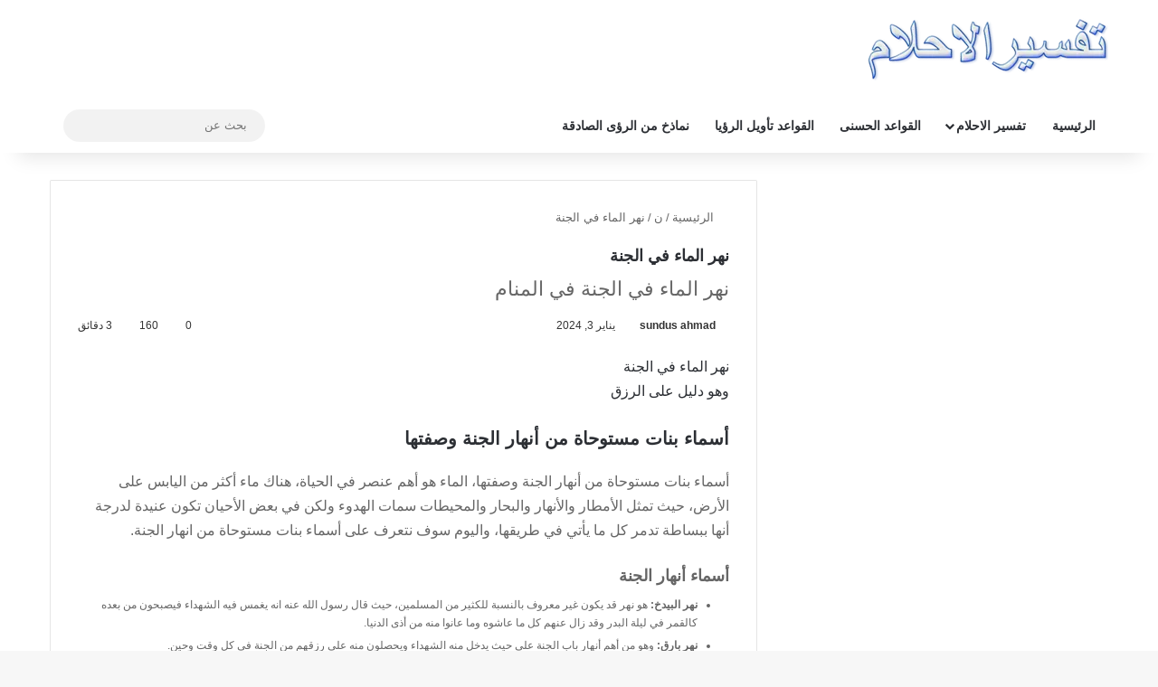

--- FILE ---
content_type: text/html; charset=UTF-8
request_url: https://tafsiralahlam.com/%D9%86%D9%87%D8%B1-%D8%A7%D9%84%D9%85%D8%A7%D8%A1-%D9%81%D9%8A-%D8%A7%D9%84%D8%AC%D9%86%D8%A9/
body_size: 23512
content:
<!DOCTYPE html><html dir="rtl" lang="ar" data-skin="light"><head><script data-no-optimize="1">var litespeed_docref=sessionStorage.getItem("litespeed_docref");litespeed_docref&&(Object.defineProperty(document,"referrer",{get:function(){return litespeed_docref}}),sessionStorage.removeItem("litespeed_docref"));</script> <meta charset="UTF-8"/><link rel="profile" href="//gmpg.org/xfn/11"/><meta http-equiv='x-dns-prefetch-control' content='on'><link rel='dns-prefetch' href="//cdnjs.cloudflare.com/"/><link rel='dns-prefetch' href="//ajax.googleapis.com/"/><link rel='dns-prefetch' href="//fonts.googleapis.com/"/><link rel='dns-prefetch' href="//fonts.gstatic.com/"/><link rel='dns-prefetch' href="//s.gravatar.com/"/><link rel='dns-prefetch' href="//www.google-analytics.com/"/><link rel='preload' as='script' href="//ajax.googleapis.com/ajax/libs/webfont/1/webfont.js"><meta name='robots' content='index, follow, max-image-preview:large, max-snippet:-1, max-video-preview:-1'/> <script id="google_gtagjs-js-consent-mode-data-layer" type="litespeed/javascript">window.dataLayer=window.dataLayer||[];function gtag(){dataLayer.push(arguments)}
gtag('consent','default',{"ad_personalization":"denied","ad_storage":"denied","ad_user_data":"denied","analytics_storage":"denied","functionality_storage":"denied","security_storage":"denied","personalization_storage":"denied","region":["AT","BE","BG","CH","CY","CZ","DE","DK","EE","ES","FI","FR","GB","GR","HR","HU","IE","IS","IT","LI","LT","LU","LV","MT","NL","NO","PL","PT","RO","SE","SI","SK"],"wait_for_update":500});window._googlesitekitConsentCategoryMap={"statistics":["analytics_storage"],"marketing":["ad_storage","ad_user_data","ad_personalization"],"functional":["functionality_storage","security_storage"],"preferences":["personalization_storage"]};window._googlesitekitConsents={"ad_personalization":"denied","ad_storage":"denied","ad_user_data":"denied","analytics_storage":"denied","functionality_storage":"denied","security_storage":"denied","personalization_storage":"denied","region":["AT","BE","BG","CH","CY","CZ","DE","DK","EE","ES","FI","FR","GB","GR","HR","HU","IE","IS","IT","LI","LT","LU","LV","MT","NL","NO","PL","PT","RO","SE","SI","SK"],"wait_for_update":500}</script> <title>نهر الماء في الجنة تفسير الاحلام</title><meta name="description" content="لوبي: هذا الاسم الإسباني الشهير، والذي يعني “نهر الأحجار السوداء”، بدأ في الانخفاض منذ التسعينيات، لذلك سوف يعتبر اسم فريد لابنتك."/><link rel="canonical" href="https://tafsiralahlam.com/نهر-الماء-في-الجنة/"/><meta property="og:locale" content="ar_AR"/><meta property="og:type" content="article"/><meta property="og:title" content="نهر الماء في الجنة تفسير الاحلام"/><meta property="og:description" content="لوبي: هذا الاسم الإسباني الشهير، والذي يعني “نهر الأحجار السوداء”، بدأ في الانخفاض منذ التسعينيات، لذلك سوف يعتبر اسم فريد لابنتك."/><meta property="og:url" content="https://tafsiralahlam.com/نهر-الماء-في-الجنة/"/><meta property="og:site_name" content="تفسير الاحلام"/><meta property="article:publisher" content="https://www.facebook.com/tafsirulahlam"/><meta property="article:published_time" content="2024-01-03T17:15:16+00:00"/><meta property="og:image" content="https://tafsiralahlam.com/wp-content/uploads/2023/09/تفسير-الاحلام.webp"/><meta property="og:image:width" content="696"/><meta property="og:image:height" content="271"/><meta property="og:image:type" content="image/webp"/><meta name="author" content="sundus ahmad"/><meta name="twitter:card" content="summary_large_image"/><meta name="twitter:creator" content="@tafsirahlam"/><meta name="twitter:site" content="@tafsirahlam"/><meta name="twitter:label1" content="كُتب بواسطة"/><meta name="twitter:data1" content="sundus ahmad"/><meta name="twitter:label2" content="وقت القراءة المُقدّر"/><meta name="twitter:data2" content="4 دقائق"/> <script type="application/ld+json" class="yoast-schema-graph">{"@context":"https://schema.org","@graph":[{"@type":"Article","@id":"https://tafsiralahlam.com/%d9%86%d9%87%d8%b1-%d8%a7%d9%84%d9%85%d8%a7%d8%a1-%d9%81%d9%8a-%d8%a7%d9%84%d8%ac%d9%86%d8%a9/#article","isPartOf":{"@id":"https://tafsiralahlam.com/%d9%86%d9%87%d8%b1-%d8%a7%d9%84%d9%85%d8%a7%d8%a1-%d9%81%d9%8a-%d8%a7%d9%84%d8%ac%d9%86%d8%a9/"},"author":{"name":"sundus ahmad","@id":"https://tafsiralahlam.com/#/schema/person/e26d286f71b18f5036f1e37f2e00d6b5"},"headline":"نهر الماء في الجنة","datePublished":"2024-01-03T17:15:16+00:00","mainEntityOfPage":{"@id":"https://tafsiralahlam.com/%d9%86%d9%87%d8%b1-%d8%a7%d9%84%d9%85%d8%a7%d8%a1-%d9%81%d9%8a-%d8%a7%d9%84%d8%ac%d9%86%d8%a9/"},"wordCount":8,"commentCount":0,"articleSection":["ن"],"inLanguage":"ar","potentialAction":[{"@type":"CommentAction","name":"Comment","target":["https://tafsiralahlam.com/%d9%86%d9%87%d8%b1-%d8%a7%d9%84%d9%85%d8%a7%d8%a1-%d9%81%d9%8a-%d8%a7%d9%84%d8%ac%d9%86%d8%a9/#respond"]}]},{"@type":"WebPage","@id":"https://tafsiralahlam.com/%d9%86%d9%87%d8%b1-%d8%a7%d9%84%d9%85%d8%a7%d8%a1-%d9%81%d9%8a-%d8%a7%d9%84%d8%ac%d9%86%d8%a9/","url":"https://tafsiralahlam.com/%d9%86%d9%87%d8%b1-%d8%a7%d9%84%d9%85%d8%a7%d8%a1-%d9%81%d9%8a-%d8%a7%d9%84%d8%ac%d9%86%d8%a9/","name":"نهر الماء في الجنة تفسير الاحلام","isPartOf":{"@id":"https://tafsiralahlam.com/#website"},"datePublished":"2024-01-03T17:15:16+00:00","author":{"@id":"https://tafsiralahlam.com/#/schema/person/e26d286f71b18f5036f1e37f2e00d6b5"},"description":"لوبي: هذا الاسم الإسباني الشهير، والذي يعني “نهر الأحجار السوداء”، بدأ في الانخفاض منذ التسعينيات، لذلك سوف يعتبر اسم فريد لابنتك.","breadcrumb":{"@id":"https://tafsiralahlam.com/%d9%86%d9%87%d8%b1-%d8%a7%d9%84%d9%85%d8%a7%d8%a1-%d9%81%d9%8a-%d8%a7%d9%84%d8%ac%d9%86%d8%a9/#breadcrumb"},"inLanguage":"ar","potentialAction":[{"@type":"ReadAction","target":["https://tafsiralahlam.com/%d9%86%d9%87%d8%b1-%d8%a7%d9%84%d9%85%d8%a7%d8%a1-%d9%81%d9%8a-%d8%a7%d9%84%d8%ac%d9%86%d8%a9/"]}]},{"@type":"BreadcrumbList","@id":"https://tafsiralahlam.com/%d9%86%d9%87%d8%b1-%d8%a7%d9%84%d9%85%d8%a7%d8%a1-%d9%81%d9%8a-%d8%a7%d9%84%d8%ac%d9%86%d8%a9/#breadcrumb","itemListElement":[{"@type":"ListItem","position":1,"name":"Home","item":"https://tafsiralahlam.com/"},{"@type":"ListItem","position":2,"name":"نهر الماء في الجنة"}]},{"@type":"WebSite","@id":"https://tafsiralahlam.com/#website","url":"https://tafsiralahlam.com/","name":"تفسير الاحلام","description":"في المنام معنى الحلم لابن سيرين","potentialAction":[{"@type":"SearchAction","target":{"@type":"EntryPoint","urlTemplate":"https://tafsiralahlam.com/?s={search_term_string}"},"query-input":{"@type":"PropertyValueSpecification","valueRequired":true,"valueName":"search_term_string"}}],"inLanguage":"ar"},{"@type":"Person","@id":"https://tafsiralahlam.com/#/schema/person/e26d286f71b18f5036f1e37f2e00d6b5","name":"sundus ahmad","url":"https://tafsiralahlam.com/author/sundus/"}]}</script> <link rel='dns-prefetch' href="//www.googletagmanager.com/"/><link rel='dns-prefetch' href="//pagead2.googlesyndication.com/"/> <script type="litespeed/javascript">try{if('undefined'!=typeof localStorage){var tieSkin=localStorage.getItem('tie-skin')}
var html=document.getElementsByTagName('html')[0].classList,htmlSkin='light';if(html.contains('dark-skin')){htmlSkin='dark'}
if(tieSkin!=null&&tieSkin!=htmlSkin){html.add('tie-skin-inverted');var tieSkinInverted=!0}
if(tieSkin=='dark'){html.add('dark-skin')}else if(tieSkin=='light'){html.remove('dark-skin')}}catch(e){console.log(e)}</script> <style type="text/css">:root{ --tie-preset-gradient-1: linear-gradient(135deg, rgba(6, 147, 227, 1) 0%, rgb(155, 81, 224) 100%); --tie-preset-gradient-2: linear-gradient(135deg, rgb(122, 220, 180) 0%, rgb(0, 208, 130) 100%); --tie-preset-gradient-3: linear-gradient(135deg, rgba(252, 185, 0, 1) 0%, rgba(255, 105, 0, 1) 100%); --tie-preset-gradient-4: linear-gradient(135deg, rgba(255, 105, 0, 1) 0%, rgb(207, 46, 46) 100%); --tie-preset-gradient-5: linear-gradient(135deg, rgb(238, 238, 238) 0%, rgb(169, 184, 195) 100%); --tie-preset-gradient-6: linear-gradient(135deg, rgb(74, 234, 220) 0%, rgb(151, 120, 209) 20%, rgb(207, 42, 186) 40%, rgb(238, 44, 130) 60%, rgb(251, 105, 98) 80%, rgb(254, 248, 76) 100%); --tie-preset-gradient-7: linear-gradient(135deg, rgb(255, 206, 236) 0%, rgb(152, 150, 240) 100%); --tie-preset-gradient-8: linear-gradient(135deg, rgb(254, 205, 165) 0%, rgb(254, 45, 45) 50%, rgb(107, 0, 62) 100%); --tie-preset-gradient-9: linear-gradient(135deg, rgb(255, 203, 112) 0%, rgb(199, 81, 192) 50%, rgb(65, 88, 208) 100%); --tie-preset-gradient-10: linear-gradient(135deg, rgb(255, 245, 203) 0%, rgb(182, 227, 212) 50%, rgb(51, 167, 181) 100%); --tie-preset-gradient-11: linear-gradient(135deg, rgb(202, 248, 128) 0%, rgb(113, 206, 126) 100%); --tie-preset-gradient-12: linear-gradient(135deg, rgb(2, 3, 129) 0%, rgb(40, 116, 252) 100%); --tie-preset-gradient-13: linear-gradient(135deg, #4D34FA, #ad34fa); --tie-preset-gradient-14: linear-gradient(135deg, #0057FF, #31B5FF); --tie-preset-gradient-15: linear-gradient(135deg, #FF007A, #FF81BD); --tie-preset-gradient-16: linear-gradient(135deg, #14111E, #4B4462); --tie-preset-gradient-17: linear-gradient(135deg, #F32758, #FFC581); --main-nav-background: #FFFFFF; --main-nav-secondry-background: rgba(0,0,0,0.03); --main-nav-primary-color: #0088ff; --main-nav-contrast-primary-color: #FFFFFF; --main-nav-text-color: #2c2f34; --main-nav-secondry-text-color: rgba(0,0,0,0.5); --main-nav-main-border-color: rgba(0,0,0,0.1); --main-nav-secondry-border-color: rgba(0,0,0,0.08); }</style><meta name="viewport" content="width=device-width, initial-scale=1.0"/><style id='wp-img-auto-sizes-contain-inline-css' type='text/css'>img:is([sizes=auto i],[sizes^="auto," i]){contain-intrinsic-size:3000px 1500px} /*# sourceURL=wp-img-auto-sizes-contain-inline-css */</style><link data-optimized="2" rel="stylesheet" href="https://tafsiralahlam.com/wp-content/litespeed/css/aae52f7f90f632150a8c69b78708de3c.css?ver=c023e" /><style id='tie-css-print-inline-css' type='text/css'>.wf-active body{font-family: 'Tajawal';}.wf-active .logo-text,.wf-active h1,.wf-active h2,.wf-active h3,.wf-active h4,.wf-active h5,.wf-active h6,.wf-active .the-subtitle{font-family: 'Tajawal';}.wf-active #main-nav .main-menu > ul > li > a{font-family: 'Tajawal';}html .entry-header h1.entry-title{font-size: 18px;}html #the-post .entry-content,html #the-post .entry-content p{font-size: 16px;}html .entry h1{font-size: 20px;}html .entry h2{font-size: 18px;}html .entry h4{font-size: 16px;}html #header-notification-bar{background: var( --tie-preset-gradient-13 );}html #header-notification-bar{--tie-buttons-color: #FFFFFF;--tie-buttons-border-color: #FFFFFF;--tie-buttons-hover-color: #e1e1e1;--tie-buttons-hover-text: #000000;}html #header-notification-bar{--tie-buttons-text: #000000;}html #theme-header:not(.main-nav-boxed) #main-nav,html .main-nav-boxed .main-menu-wrapper{border-right: 0 none !important;border-left : 0 none !important;border-top : 0 none !important;}html #theme-header:not(.main-nav-boxed) #main-nav,html .main-nav-boxed .main-menu-wrapper{border-right: 0 none !important;border-left : 0 none !important;border-bottom : 0 none !important;}html #tie-wrapper #theme-header{background-image: url(https://mktbtk.org/wp-content/uploads/2017/09/header1-1-1-1-1.jpg);background-repeat: no-repeat;background-size: initial; background-attachment: fixed;background-position: center top;} /*# sourceURL=tie-css-print-inline-css */</style> <script type="litespeed/javascript" data-src="https://tafsiralahlam.com/wp-includes/js/jquery/jquery.min.js" id="jquery-core-js"></script> <script type="litespeed/javascript" data-src="https://www.googletagmanager.com/gtag/js?id=GT-TQDG79TX" id="google_gtagjs-js"></script> <script id="google_gtagjs-js-after" type="litespeed/javascript">window.dataLayer=window.dataLayer||[];function gtag(){dataLayer.push(arguments)}
gtag("set","linker",{"domains":["tafsiralahlam.com"]});gtag("js",new Date());gtag("set","developer_id.dZTNiMT",!0);gtag("config","GT-TQDG79TX",{"googlesitekit_post_type":"post"});window._googlesitekit=window._googlesitekit||{};window._googlesitekit.throttledEvents=[];window._googlesitekit.gtagEvent=(name,data)=>{var key=JSON.stringify({name,data});if(!!window._googlesitekit.throttledEvents[key]){return}window._googlesitekit.throttledEvents[key]=!0;setTimeout(()=>{delete window._googlesitekit.throttledEvents[key]},5);gtag("event",name,{...data,event_source:"site-kit"})}</script> <meta name="generator" content="Redux 4.5.10"/><meta name="generator" content="Site Kit by Google 1.170.0"/><meta http-equiv="X-UA-Compatible" content="IE=edge"><script type="litespeed/javascript" data-src="https://pagead2.googlesyndication.com/pagead/js/adsbygoogle.js?client=ca-pub-1157407709874260"
     crossorigin="anonymous"></script> <meta name="generator" content="speculation-rules 1.6.0"><meta name="google-adsense-platform-account" content="ca-host-pub-2644536267352236"><meta name="google-adsense-platform-domain" content="sitekit.withgoogle.com"> <script type="litespeed/javascript" data-src="https://pagead2.googlesyndication.com/pagead/js/adsbygoogle.js?client=ca-pub-1157407709874260&amp;host=ca-host-pub-2644536267352236" crossorigin="anonymous"></script> <link rel="icon" href="/wp-content/uploads/2023/10/cropped-تفسير-الأحلام--32x32.jpg" sizes="32x32"/><link rel="icon" href="/wp-content/uploads/2023/10/cropped-تفسير-الأحلام--192x192.jpg" sizes="192x192"/><link rel="apple-touch-icon" href="/wp-content/uploads/2023/10/cropped-تفسير-الأحلام--180x180.jpg"/><meta name="msapplication-TileImage" content="https://tafsiralahlam.com/wp-content/uploads/2023/10/cropped-تفسير-الأحلام--270x270.jpg"/><style id='global-styles-inline-css' type='text/css'>:root{--wp--preset--aspect-ratio--square: 1;--wp--preset--aspect-ratio--4-3: 4/3;--wp--preset--aspect-ratio--3-4: 3/4;--wp--preset--aspect-ratio--3-2: 3/2;--wp--preset--aspect-ratio--2-3: 2/3;--wp--preset--aspect-ratio--16-9: 16/9;--wp--preset--aspect-ratio--9-16: 9/16;--wp--preset--color--black: #000000;--wp--preset--color--cyan-bluish-gray: #abb8c3;--wp--preset--color--white: #ffffff;--wp--preset--color--pale-pink: #f78da7;--wp--preset--color--vivid-red: #cf2e2e;--wp--preset--color--luminous-vivid-orange: #ff6900;--wp--preset--color--luminous-vivid-amber: #fcb900;--wp--preset--color--light-green-cyan: #7bdcb5;--wp--preset--color--vivid-green-cyan: #00d084;--wp--preset--color--pale-cyan-blue: #8ed1fc;--wp--preset--color--vivid-cyan-blue: #0693e3;--wp--preset--color--vivid-purple: #9b51e0;--wp--preset--color--global-color: #0088ff;--wp--preset--gradient--vivid-cyan-blue-to-vivid-purple: linear-gradient(135deg,rgb(6,147,227) 0%,rgb(155,81,224) 100%);--wp--preset--gradient--light-green-cyan-to-vivid-green-cyan: linear-gradient(135deg,rgb(122,220,180) 0%,rgb(0,208,130) 100%);--wp--preset--gradient--luminous-vivid-amber-to-luminous-vivid-orange: linear-gradient(135deg,rgb(252,185,0) 0%,rgb(255,105,0) 100%);--wp--preset--gradient--luminous-vivid-orange-to-vivid-red: linear-gradient(135deg,rgb(255,105,0) 0%,rgb(207,46,46) 100%);--wp--preset--gradient--very-light-gray-to-cyan-bluish-gray: linear-gradient(135deg,rgb(238,238,238) 0%,rgb(169,184,195) 100%);--wp--preset--gradient--cool-to-warm-spectrum: linear-gradient(135deg,rgb(74,234,220) 0%,rgb(151,120,209) 20%,rgb(207,42,186) 40%,rgb(238,44,130) 60%,rgb(251,105,98) 80%,rgb(254,248,76) 100%);--wp--preset--gradient--blush-light-purple: linear-gradient(135deg,rgb(255,206,236) 0%,rgb(152,150,240) 100%);--wp--preset--gradient--blush-bordeaux: linear-gradient(135deg,rgb(254,205,165) 0%,rgb(254,45,45) 50%,rgb(107,0,62) 100%);--wp--preset--gradient--luminous-dusk: linear-gradient(135deg,rgb(255,203,112) 0%,rgb(199,81,192) 50%,rgb(65,88,208) 100%);--wp--preset--gradient--pale-ocean: linear-gradient(135deg,rgb(255,245,203) 0%,rgb(182,227,212) 50%,rgb(51,167,181) 100%);--wp--preset--gradient--electric-grass: linear-gradient(135deg,rgb(202,248,128) 0%,rgb(113,206,126) 100%);--wp--preset--gradient--midnight: linear-gradient(135deg,rgb(2,3,129) 0%,rgb(40,116,252) 100%);--wp--preset--font-size--small: 13px;--wp--preset--font-size--medium: 20px;--wp--preset--font-size--large: 36px;--wp--preset--font-size--x-large: 42px;--wp--preset--spacing--20: 0.44rem;--wp--preset--spacing--30: 0.67rem;--wp--preset--spacing--40: 1rem;--wp--preset--spacing--50: 1.5rem;--wp--preset--spacing--60: 2.25rem;--wp--preset--spacing--70: 3.38rem;--wp--preset--spacing--80: 5.06rem;--wp--preset--shadow--natural: 6px 6px 9px rgba(0, 0, 0, 0.2);--wp--preset--shadow--deep: 12px 12px 50px rgba(0, 0, 0, 0.4);--wp--preset--shadow--sharp: 6px 6px 0px rgba(0, 0, 0, 0.2);--wp--preset--shadow--outlined: 6px 6px 0px -3px rgb(255, 255, 255), 6px 6px rgb(0, 0, 0);--wp--preset--shadow--crisp: 6px 6px 0px rgb(0, 0, 0);}:where(.is-layout-flex){gap: 0.5em;}:where(.is-layout-grid){gap: 0.5em;}body .is-layout-flex{display: flex;}.is-layout-flex{flex-wrap: wrap;align-items: center;}.is-layout-flex > :is(*, div){margin: 0;}body .is-layout-grid{display: grid;}.is-layout-grid > :is(*, div){margin: 0;}:where(.wp-block-columns.is-layout-flex){gap: 2em;}:where(.wp-block-columns.is-layout-grid){gap: 2em;}:where(.wp-block-post-template.is-layout-flex){gap: 1.25em;}:where(.wp-block-post-template.is-layout-grid){gap: 1.25em;}.has-black-color{color: var(--wp--preset--color--black) !important;}.has-cyan-bluish-gray-color{color: var(--wp--preset--color--cyan-bluish-gray) !important;}.has-white-color{color: var(--wp--preset--color--white) !important;}.has-pale-pink-color{color: var(--wp--preset--color--pale-pink) !important;}.has-vivid-red-color{color: var(--wp--preset--color--vivid-red) !important;}.has-luminous-vivid-orange-color{color: var(--wp--preset--color--luminous-vivid-orange) !important;}.has-luminous-vivid-amber-color{color: var(--wp--preset--color--luminous-vivid-amber) !important;}.has-light-green-cyan-color{color: var(--wp--preset--color--light-green-cyan) !important;}.has-vivid-green-cyan-color{color: var(--wp--preset--color--vivid-green-cyan) !important;}.has-pale-cyan-blue-color{color: var(--wp--preset--color--pale-cyan-blue) !important;}.has-vivid-cyan-blue-color{color: var(--wp--preset--color--vivid-cyan-blue) !important;}.has-vivid-purple-color{color: var(--wp--preset--color--vivid-purple) !important;}.has-black-background-color{background-color: var(--wp--preset--color--black) !important;}.has-cyan-bluish-gray-background-color{background-color: var(--wp--preset--color--cyan-bluish-gray) !important;}.has-white-background-color{background-color: var(--wp--preset--color--white) !important;}.has-pale-pink-background-color{background-color: var(--wp--preset--color--pale-pink) !important;}.has-vivid-red-background-color{background-color: var(--wp--preset--color--vivid-red) !important;}.has-luminous-vivid-orange-background-color{background-color: var(--wp--preset--color--luminous-vivid-orange) !important;}.has-luminous-vivid-amber-background-color{background-color: var(--wp--preset--color--luminous-vivid-amber) !important;}.has-light-green-cyan-background-color{background-color: var(--wp--preset--color--light-green-cyan) !important;}.has-vivid-green-cyan-background-color{background-color: var(--wp--preset--color--vivid-green-cyan) !important;}.has-pale-cyan-blue-background-color{background-color: var(--wp--preset--color--pale-cyan-blue) !important;}.has-vivid-cyan-blue-background-color{background-color: var(--wp--preset--color--vivid-cyan-blue) !important;}.has-vivid-purple-background-color{background-color: var(--wp--preset--color--vivid-purple) !important;}.has-black-border-color{border-color: var(--wp--preset--color--black) !important;}.has-cyan-bluish-gray-border-color{border-color: var(--wp--preset--color--cyan-bluish-gray) !important;}.has-white-border-color{border-color: var(--wp--preset--color--white) !important;}.has-pale-pink-border-color{border-color: var(--wp--preset--color--pale-pink) !important;}.has-vivid-red-border-color{border-color: var(--wp--preset--color--vivid-red) !important;}.has-luminous-vivid-orange-border-color{border-color: var(--wp--preset--color--luminous-vivid-orange) !important;}.has-luminous-vivid-amber-border-color{border-color: var(--wp--preset--color--luminous-vivid-amber) !important;}.has-light-green-cyan-border-color{border-color: var(--wp--preset--color--light-green-cyan) !important;}.has-vivid-green-cyan-border-color{border-color: var(--wp--preset--color--vivid-green-cyan) !important;}.has-pale-cyan-blue-border-color{border-color: var(--wp--preset--color--pale-cyan-blue) !important;}.has-vivid-cyan-blue-border-color{border-color: var(--wp--preset--color--vivid-cyan-blue) !important;}.has-vivid-purple-border-color{border-color: var(--wp--preset--color--vivid-purple) !important;}.has-vivid-cyan-blue-to-vivid-purple-gradient-background{background: var(--wp--preset--gradient--vivid-cyan-blue-to-vivid-purple) !important;}.has-light-green-cyan-to-vivid-green-cyan-gradient-background{background: var(--wp--preset--gradient--light-green-cyan-to-vivid-green-cyan) !important;}.has-luminous-vivid-amber-to-luminous-vivid-orange-gradient-background{background: var(--wp--preset--gradient--luminous-vivid-amber-to-luminous-vivid-orange) !important;}.has-luminous-vivid-orange-to-vivid-red-gradient-background{background: var(--wp--preset--gradient--luminous-vivid-orange-to-vivid-red) !important;}.has-very-light-gray-to-cyan-bluish-gray-gradient-background{background: var(--wp--preset--gradient--very-light-gray-to-cyan-bluish-gray) !important;}.has-cool-to-warm-spectrum-gradient-background{background: var(--wp--preset--gradient--cool-to-warm-spectrum) !important;}.has-blush-light-purple-gradient-background{background: var(--wp--preset--gradient--blush-light-purple) !important;}.has-blush-bordeaux-gradient-background{background: var(--wp--preset--gradient--blush-bordeaux) !important;}.has-luminous-dusk-gradient-background{background: var(--wp--preset--gradient--luminous-dusk) !important;}.has-pale-ocean-gradient-background{background: var(--wp--preset--gradient--pale-ocean) !important;}.has-electric-grass-gradient-background{background: var(--wp--preset--gradient--electric-grass) !important;}.has-midnight-gradient-background{background: var(--wp--preset--gradient--midnight) !important;}.has-small-font-size{font-size: var(--wp--preset--font-size--small) !important;}.has-medium-font-size{font-size: var(--wp--preset--font-size--medium) !important;}.has-large-font-size{font-size: var(--wp--preset--font-size--large) !important;}.has-x-large-font-size{font-size: var(--wp--preset--font-size--x-large) !important;} /*# sourceURL=global-styles-inline-css */</style></head><body id="tie-body" class="rtl wp-singular post-template-default single single-post postid-57531 single-format-standard wp-theme-jannah tie-no-js wrapper-has-shadow block-head-1 magazine1 is-thumb-overlay-disabled is-desktop is-header-layout-3 sidebar-right has-sidebar post-layout-1 narrow-title-narrow-media is-standard-format hide_breaking_news hide_footer_tiktok hide_footer_instagram hide_read_more_buttons hide_share_post_top hide_share_post_bottom hide_post_newsletter hide_post_authorbio hide_post_nav"><div class="background-overlay"><div id="tie-container" class="site tie-container"><div id="tie-wrapper"><header id="theme-header" class="theme-header header-layout-3 main-nav-light main-nav-default-light main-nav-below main-nav-boxed no-stream-item has-shadow has-normal-width-logo mobile-header-centered"><div class="container header-container"><div class="tie-row logo-row"><div class="logo-wrapper"><div class="tie-col-md-4 logo-container clearfix"><div id="mobile-header-components-area_1" class="mobile-header-components"><ul class="components"><li class="mobile-component_search custom-menu-link"> <a href="#" class="tie-search-trigger-mobile"> <span class="tie-icon-search tie-search-icon" aria-hidden="true"></span> <span class="screen-reader-text">بحث عن</span> </a></li><li class="mobile-component_skin custom-menu-link"> <a href="#" class="change-skin" title="الوضع المظلم"> <span class="tie-icon-moon change-skin-icon" aria-hidden="true"></span> <span class="screen-reader-text">الوضع المظلم</span> </a></li></ul></div><div id="logo" class="image-logo" style="margin-top: 20px; margin-bottom: 20px;"> <a title="تفسير الاحلام" href="/"> <picture id="tie-logo-default" class="tie-logo-default tie-logo-picture"> <source class="tie-logo-source-default tie-logo-source" srcset="https://tafsiralahlam.com/wp-content/uploads/2022/10/cropped-MKTBTK-1.png.webp"> <img data-lazyloaded="1" src="[data-uri]" class="tie-logo-img-default tie-logo-img" data-src="/wp-content/uploads/2022/10/cropped-MKTBTK-1.png.webp" alt="تفسير الاحلام" width="267" height="69" style="max-height:69px; width: auto;"/> </picture> <picture id="tie-logo-inverted" class="tie-logo-inverted tie-logo-picture"> <source class="tie-logo-source-inverted tie-logo-source" id="tie-logo-inverted-source" srcset="https://tafsiralahlam.com/wp-content/uploads/2022/10/cropped-MKTBTK-1.png.webp"> <img data-lazyloaded="1" src="[data-uri]" class="tie-logo-img-inverted tie-logo-img" loading="lazy" id="tie-logo-inverted-img" data-src="/wp-content/uploads/2022/10/cropped-MKTBTK-1.png.webp" alt="تفسير الاحلام" width="267" height="69" style="max-height:69px; width: auto;"/> </picture> </a></div><div id="mobile-header-components-area_2" class="mobile-header-components"><ul class="components"><li class="mobile-component_menu custom-menu-link"><a href="#" id="mobile-menu-icon"><span class="tie-mobile-menu-icon nav-icon is-layout-1"></span><span class="screen-reader-text">القائمة</span></a></li></ul></div></div></div></div></div><div class="main-nav-wrapper"><nav id="main-nav" class="main-nav header-nav menu-style-default menu-style-solid-bg" aria-label="القائمة الرئيسية"><div class="container"><div class="main-menu-wrapper"><div id="menu-components-wrap"><div class="main-menu main-menu-wrap"><div id="main-nav-menu" class="main-menu header-menu"><ul id="menu-menu" class="menu"><li id="menu-item-62386" class="menu-item menu-item-type-post_type menu-item-object-page menu-item-home menu-item-62386"><a href="/">الرئيسية</a></li><li id="menu-item-62387" class="menu-item menu-item-type-custom menu-item-object-custom menu-item-has-children menu-item-62387 mega-menu mega-links mega-links-5col "><a href="#">تفسير الاحلام</a><div class="mega-menu-block menu-sub-content"><ul class="sub-menu-columns"><li id="menu-item-62388" class="menu-item menu-item-type-post_type menu-item-object-page menu-item-62388 mega-link-column "><a class="mega-links-head" href="/%d8%a7/">ا</a></li><li id="menu-item-62389" class="menu-item menu-item-type-post_type menu-item-object-page menu-item-62389 mega-link-column "><a class="mega-links-head" href="/%d8%a8/">ب</a></li><li id="menu-item-62390" class="menu-item menu-item-type-post_type menu-item-object-page menu-item-62390 mega-link-column "><a class="mega-links-head" href="/%d8%aa/">ت</a></li><li id="menu-item-62391" class="menu-item menu-item-type-post_type menu-item-object-page menu-item-62391 mega-link-column "><a class="mega-links-head" href="/%d8%ab/">ث</a></li><li id="menu-item-62392" class="menu-item menu-item-type-post_type menu-item-object-page menu-item-62392 mega-link-column "><a class="mega-links-head" href="/%d8%ac/">ج</a></li><li id="menu-item-62393" class="menu-item menu-item-type-post_type menu-item-object-page menu-item-62393 mega-link-column "><a class="mega-links-head" href="/%d8%ad/">ح</a></li><li id="menu-item-62394" class="menu-item menu-item-type-post_type menu-item-object-page menu-item-62394 mega-link-column "><a class="mega-links-head" href="/%d8%ae/">خ</a></li><li id="menu-item-62395" class="menu-item menu-item-type-post_type menu-item-object-page menu-item-62395 mega-link-column "><a class="mega-links-head" href="/%d8%af/">د</a></li><li id="menu-item-62396" class="menu-item menu-item-type-post_type menu-item-object-page menu-item-62396 mega-link-column "><a class="mega-links-head" href="/%d8%b0/">ذ</a></li><li id="menu-item-62397" class="menu-item menu-item-type-post_type menu-item-object-page menu-item-62397 mega-link-column "><a class="mega-links-head" href="/%d8%b1/">ر</a></li><li id="menu-item-62398" class="menu-item menu-item-type-post_type menu-item-object-page menu-item-62398 mega-link-column "><a class="mega-links-head" href="/%d8%b2/">ز</a></li><li id="menu-item-62399" class="menu-item menu-item-type-post_type menu-item-object-page menu-item-62399 mega-link-column "><a class="mega-links-head" href="/%d8%b3/">س</a></li><li id="menu-item-62400" class="menu-item menu-item-type-post_type menu-item-object-page menu-item-62400 mega-link-column "><a class="mega-links-head" href="/%d8%b4/">ش</a></li><li id="menu-item-62401" class="menu-item menu-item-type-post_type menu-item-object-page menu-item-62401 mega-link-column "><a class="mega-links-head" href="/%d8%b5/">ص</a></li><li id="menu-item-62402" class="menu-item menu-item-type-post_type menu-item-object-page menu-item-62402 mega-link-column "><a class="mega-links-head" href="/%d8%b6/">ض</a></li><li id="menu-item-62403" class="menu-item menu-item-type-post_type menu-item-object-page menu-item-62403 mega-link-column "><a class="mega-links-head" href="/%d8%b7/">ط</a></li><li id="menu-item-62404" class="menu-item menu-item-type-post_type menu-item-object-page menu-item-62404 mega-link-column "><a class="mega-links-head" href="/%d8%b8/">ظ</a></li><li id="menu-item-62405" class="menu-item menu-item-type-post_type menu-item-object-page menu-item-62405 mega-link-column "><a class="mega-links-head" href="/%d8%b9/">ع</a></li><li id="menu-item-62406" class="menu-item menu-item-type-post_type menu-item-object-page menu-item-62406 mega-link-column "><a class="mega-links-head" href="/%d8%ba/">غ</a></li><li id="menu-item-62407" class="menu-item menu-item-type-post_type menu-item-object-page menu-item-62407 mega-link-column "><a class="mega-links-head" href="/%d9%81/">ف</a></li><li id="menu-item-62408" class="menu-item menu-item-type-post_type menu-item-object-page menu-item-62408 mega-link-column "><a class="mega-links-head" href="/%d9%82/">ق</a></li><li id="menu-item-62409" class="menu-item menu-item-type-post_type menu-item-object-page menu-item-62409 mega-link-column "><a class="mega-links-head" href="/%d9%83/">ك</a></li><li id="menu-item-62410" class="menu-item menu-item-type-post_type menu-item-object-page menu-item-62410 mega-link-column "><a class="mega-links-head" href="/%d9%84/">ل</a></li><li id="menu-item-62411" class="menu-item menu-item-type-post_type menu-item-object-page menu-item-62411 mega-link-column "><a class="mega-links-head" href="/%d9%85/">م</a></li><li id="menu-item-62412" class="menu-item menu-item-type-post_type menu-item-object-page menu-item-62412 mega-link-column "><a class="mega-links-head" href="/%d9%86/">ن</a></li><li id="menu-item-62413" class="menu-item menu-item-type-post_type menu-item-object-page menu-item-62413 mega-link-column "><a class="mega-links-head" href="/%d9%87/">ه</a></li><li id="menu-item-62414" class="menu-item menu-item-type-post_type menu-item-object-page menu-item-62414 mega-link-column "><a class="mega-links-head" href="/%d9%88/">و</a></li><li id="menu-item-62415" class="menu-item menu-item-type-post_type menu-item-object-page menu-item-62415 mega-link-column "><a class="mega-links-head" href="/%db%8c/">ی</a></li><li id="menu-item-63113" class="menu-item menu-item-type-post_type menu-item-object-page menu-item-63113 mega-link-column "><a class="mega-links-head" href="/%d8%a7%d9%84%d9%82%d8%b1%d8%a2%d9%86/">القرآن</a></li></ul></div></li><li id="menu-item-62712" class="menu-item menu-item-type-post_type menu-item-object-page menu-item-62712"><a href="/%d8%a7%d9%84%d9%82%d9%88%d8%a7%d8%b9%d8%af-%d8%a7%d9%84%d8%ad%d8%b3%d9%86%d9%89/">القواعد الحسنى</a></li><li id="menu-item-63106" class="menu-item menu-item-type-post_type menu-item-object-page menu-item-63106"><a href="/%d8%a7%d9%84%d9%82%d9%88%d8%a7%d8%b9%d8%af-%d8%aa%d8%a3%d9%88%d9%8a%d9%84-%d8%a7%d9%84%d8%b1%d8%a4%d9%8a%d8%a7/">القواعد تأويل الرؤيا</a></li><li id="menu-item-63105" class="menu-item menu-item-type-taxonomy menu-item-object-category menu-item-63105"><a href="/category/%d9%86%d9%85%d8%a7%d8%b0%d8%ae-%d9%85%d9%86-%d8%a7%d9%84%d8%b1%d8%a4%d9%89-%d8%a7%d9%84%d8%b5%d8%a7%d8%af%d9%82%d8%a9/">نماذخ من الرؤى الصادقة</a></li></ul></div></div><ul class="components"><li class="search-bar menu-item custom-menu-link" aria-label="بحث"><form method="get" id="search" action="https://tafsiralahlam.com/"> <input id="search-input" inputmode="search" type="text" name="s" title="بحث عن" placeholder="بحث عن"/> <button id="search-submit" type="submit"> <span class="tie-icon-search tie-search-icon" aria-hidden="true"></span> <span class="screen-reader-text">بحث عن</span> </button></form></li></ul></div></div></div></nav></div></header> <script type="litespeed/javascript">try{if("undefined"!=typeof localStorage){var header,mnIsDark=!1,tnIsDark=!1;(header=document.getElementById("theme-header"))&&((header=header.classList).contains("main-nav-default-dark")&&(mnIsDark=!0),header.contains("top-nav-default-dark")&&(tnIsDark=!0),"dark"==tieSkin?(header.add("main-nav-dark","top-nav-dark"),header.remove("main-nav-light","top-nav-light")):"light"==tieSkin&&(mnIsDark||(header.remove("main-nav-dark"),header.add("main-nav-light")),tnIsDark||(header.remove("top-nav-dark"),header.add("top-nav-light"))))}}catch(a){console.log(a)}</script> <div id="content" class="site-content container"><div id="main-content-row" class="tie-row main-content-row"><div class="main-content tie-col-md-8 tie-col-xs-12" role="main"><article id="the-post" class="container-wrapper post-content tie-standard"><header class="entry-header-outer"><nav id="breadcrumb"><a href="/"><span class="tie-icon-home" aria-hidden="true"></span> الرئيسية</a><em class="delimiter">/</em><a href="/category/%d9%86/">ن</a><em class="delimiter">/</em><span class="current">نهر الماء في الجنة</span></nav><div class="entry-header"><h1 class="post-title entry-title"> نهر الماء في الجنة</h1><h2 class="entry-sub-title">نهر الماء في الجنة في المنام</h2><div class="single-post-meta post-meta clearfix"><span class="author-meta single-author no-avatars"><span class="meta-item meta-author-wrapper meta-author-2"><span class="meta-author"><a href="/author/sundus/" class="author-name tie-icon" title="sundus ahmad">sundus ahmad</a></span></span></span><span class="date meta-item tie-icon">يناير 3, 2024</span><div class="tie-alignright"><span class="meta-comment tie-icon meta-item fa-before">0</span><span class="meta-views meta-item "><span class="tie-icon-fire" aria-hidden="true"></span> 160 </span><span class="meta-reading-time meta-item"><span class="tie-icon-bookmark" aria-hidden="true"></span> 3 دقائق</span></div></div></div></header><div class="entry-content entry clearfix"><p>نهر الماء في الجنة<br/> وهو دليل على الرزق</p><h1 class="single-post-title"><span class="post-title">أسماء بنات مستوحاة من أنهار الجنة وصفتها</span></h1><div class="post-meta-wrap clearfix"><div class="post-meta single-post-meta"><p>أسماء بنات مستوحاة من أنهار الجنة وصفتها، الماء هو أهم عنصر في الحياة، هناك ماء أكثر من اليابس على الأرض، حيث تمثل الأمطار والأنهار والبحار والمحيطات سمات الهدوء ولكن في بعض الأحيان تكون عنيدة لدرجة أنها ببساطة تدمر كل ما يأتي في طريقها، واليوم سوف نتعرف على أسماء بنات مستوحاة من انهار الجنة.</p><div id="mqaal-1852760587" class="mqaal-content-1"><h2><span id="asma_anhar_aljnt">أسماء أنهار الجنة</span></h2><ul><li><strong>نهر البيدخ:</strong> هو نهر قد يكون غير معروف بالنسبة للكثير من المسلمين، حيث قال رسول الله عنه انه يغمس فيه الشهداء فيصبحون من بعده كالقمر في ليلة البدر وقد زال عنهم كل ما عاشوه وما عانوا منه من أذى الدنيا.</li><li><strong>نهر بارق:</strong> وهو من أهم أنهار باب الجنة على حيث يدخل منه الشهداء ويحصلون منه على رزقهم من الجنة في كل وقت وحين.</li><li><strong>عين تسنيم:</strong> يعتبر من أجمل أنهار الجنة، وهو ألذ شراب أهل الجنة وهو يتكون ويصنع من الرحيق المختوم ويشرب منه المؤمنين والمقربون صرفًا ويتم مزجه بالمسك الخاص بأهل اليمين الذين نسأل الله أن يجعلنا منهم.</li><li><strong>سلسبيل:</strong> من أنهار الجنة المعروفة للجميع، وهو الشراب الخاص بأهل اليمين حيث يتم مزجه لهم بالزنجبيل المعروف بفوائده العظيمة.</li><li><strong>نهر الفردوس:</strong> يعتبر نهر الفردوس من أفضل أنهار الجنة، وهو رمز للجنة نفسها. اسم “فردوس” يشير إلى الجنة والجنة الدنيوية، وهو اسم ينقل الأمل والسعادة.</li></ul><div id="mqaal-1075516990" class="mqaal-content-2"><h2><span id="asma_bnat_mstwhat_mn_almyah_wsfatha">أسماء بنات مستوحاة من المياه وصفاتها</span></h2><ul><li><strong>أناهيتا:</strong> أناهيتا هو اسم فارسي جميل وقليل الاستخدام، ويعني “إلهة الماء أو النهر”.</li><li><strong>أكوا:</strong> أكوا هي الكلمة اللاتينية للمياه، ولكن معظم الناس يربطونها باللون الأزرق والأخضر، يستحضر هذا الاسم المائي شعورًا مهدئًا للنفس، أكوا يعتبر بالتأكيد اسمًا فريدًا لطفلك.</li><li><strong>آرا:</strong> هذا الاسم العربي القصير، الحلو، والمميز، بمعنى “يجلب المطر”، لا يعدو أن يكون أكثر نعومة، يمكن أيضًا استخدام الاسم ككنية لـ Arabella.</li><li><strong>بايو:</strong> إذا كان Bay للفتيان، فإن Bayou للفتيات، بمعنى “مجرى صغير”، حيث كان اسم بايو اسمًا مميز وساحرًا.</li><li><strong>تتالي:</strong> يستحضر هذا الاسم الجميل المستوحى من الطبيعة صوراً للشلالات المتسرعة، وهي أيضًا واحدة من أكثر الأسماء الفريدة المستوحاة من المياه.</li><li><strong>كومو:</strong> كومو، هو اسم مكان إيطالي، يرمز إلى البحيرة الهادئة.</li><li><strong>المرجان:</strong> المرجان ليس مجرد اسم لون جميل، ولكنها أيضًا كلمة الرواسب العظمية تحت الماء التي تشكل الشعاب المرجانية.</li><li><strong>كورديليا:</strong> كورديليا، التي تعني “ابنة البحر”، تتميز بالأناقة والجوهر، وهي المجموعة المثالية التي قد ترغبين بها باسم طفلة.</li><li><strong>داريا:</strong> إذا كنت ترغب في الحصول على اسم مستوحى من الماء، ولكنك تبحث عن شيء أصلي أكثر من Aqua أو Tallulah، فيجب أن تكون Darya هي المفضلة لديك، داريا اسم إيراني، يعني “البحر”.</li><li><strong>دلتا:</strong> تعني دلتا “مساحة من الأرض ينقسم فيها النهر إلى أنهار أصغر”، وهو من الأسماء المميزة والساحرة.</li></ul><p>شاهد أيضًا: <a href="//mktbtk.org/%D9%86%D9%87%D8%B1-%D8%A7%D9%84%D9%85%D8%A7%D8%A1-%D9%81%D9%8A-%D8%A7%D9%84%D8%AC%D9%86%D8%A9/">أجمل أسماء</a> البنات ومعانيها، أسامي جديدة وحديثة</p><div id="mqaal-224973697" class="mqaal-content-3"><div class="adprof"><ins class="adsbygoogle" data-ad-client="ca-pub-2386281124187764" data-ad-slot="7614202261" data-adsbygoogle-status="done" data-ad-status="unfilled"></p><div id="aswift_3_host" tabindex="0" title="Advertisement" aria-label="Advertisement"></div><p></ins></div></div><h2><span id="asma_bnat_jdydt_mstwhat_mn_alma">أسماء بنات جديدة مستوحاة من الماء</span></h2><ul><li><strong>لوبي:</strong> هذا الاسم الإسباني الشهير، والذي يعني “نهر الأحجار السوداء”، بدأ في الانخفاض منذ التسعينيات، لذلك سوف يعتبر اسم فريد لابنتك.</li><li><strong>هالي:</strong> هالي، المصطلح اليوناني “البحر”.</li><li><strong>كاي:</strong> هذا اسم هاواي الجميل للجنسين، ويعني “البحر”، شق طريقه إلى بقية الولايات المتحدة إنه واحد من أفضل 200 اسم شائع في قائمة إدارة الضمان الاجتماعي.</li><li><strong>كندرا:</strong> كندرا، النسخة النسائية من اسم كين، هي واحدة من أسرع الأسماء الصاعدة في أمريكا، وهذا يعني “الماء الصافي”.</li><li><strong>لوار:</strong> هذا لقب جميل مع صوت جميل ينتمي فعلا إلى نهر فرنسي، وهو يبدو مميز وآسر النطق الصحيح لوار هو “low-Ahr”.</li><li><strong>لوسيرن:</strong> يذكر اسم لوسيرن الجميل، الذي يعني “الضوء”، الصور البكر والهدوء للبحيرة السويسرية والمدينة الجبلية المحيطة بها.</li><li><strong>لين:</strong> هو الاسم الأيرلندي القصير والجميل، والذي يعني “بحيرة”، انتشر في الأربعينيات من القرن الماضي باعتباره ضآلة ليندا، لكنه استمر ليصبح شائعًا بشكل كبير كاسم أول.</li><li><strong>ماريلا:</strong> تعني الفتاة الأنيقة والمتطورة وهي النسخة اليابانية من Muriel وتعني “البحر المشرق”، اسم لاتيني، يعني “بحر ساطع”، ويبدو هذا الاسم هائلاً جماله ورقته.</li></ul><h2><span id="asma_bnat_mstwhat_mn_anhar_aljnt_wsfatha">أسماء بنات مستوحاة من أنهار الجنة وصفاتها</span></h2><ul><li><strong>سلسبيل:</strong> هو اسم عربي للبنات ويعني “مشروب سهل وممتع للشرب”، وهو أيضًا اسم ينبوع / نافورة في الجنة، مذكورة في الآية 76:18 من القرآن.</li><li><strong>كوثر:</strong> الكوثر هو نهر من أنهار الجنة المميزة، وهو اسم يوحي بالهدوء والجمال والرقة التي تعود على صاحبه الاسم.<ul><li>وهو نهر تم منحه إلى رسول الله صلى الله عليه وسلم في جنة الخلد حيث يشرب منه المسلمون في اليوم الذي لا ظل إلا ظله وهو يوم القيامة حيث يشربون شربة لا يشعرون بعدها بأي عطش وهذا من فضل الله تعالى علينا.</li></ul></li></ul><p>شاهد أيضًا: أسماء الصحابة والتابعين ومعانيها بالتفصيل</p><div id="mqaal-617549162" class="mqaal-content-4"><div class="adprof"><ins class="adsbygoogle" data-ad-client="ca-pub-2386281124187764" data-ad-slot="7614202261" data-adsbygoogle-status="done" data-ad-status="unfilled"></p><div id="aswift_4_host" tabindex="0" title="Advertisement" aria-label="Advertisement"></div><p></ins></div></div><h2><span id="kyfyt_akhtyar_asma_alatfal">كيفية اختيار أسماء الأطفال</span></h2><ul><li>يعد اختيار اسم الطفل جزءًا ممتعًا من رحلة الحمل، ومع ذلك، فإنه ليس دائمًا القرار الأسهل الذي عليك اتخاذه، فبعد كل شيء سيكون لطفلتك اسمها مدى الحياة!</li><li>يجب أن يتم اختيار اسم الطفل بناء على مجموعة من المشاورات بين الأب والأم من أجل الوصول إلى اسم مميز.</li><li>سواء كنت تبحث عن اسم طفل تقليدي أو غير عادي، فإن مجموعتنا من مقالات أسماء الطفل موجودة هنا لتوفر لك الإلهام الذي تحتاجه لاختيار اسم طفل رضيع أو طفلة.</li><li>إذا كنت في بداية رحلة اسم طفلك، فلماذا لا تلقي نظرة على أحدث أسماء الأولاد أسماء الفتيات، إليك مقتطفًا من أفضل أسماء البنات الجميلة المستوحاة من أنهار الجنة، وأسماء أولاد الأكثر شهرة.</li></ul></div></div></div></div></div><div id="post-extra-info"><div class="theiaStickySidebar"><div class="single-post-meta post-meta clearfix"><span class="author-meta single-author no-avatars"><span class="meta-item meta-author-wrapper meta-author-2"><span class="meta-author"><a href="/author/sundus/" class="author-name tie-icon" title="sundus ahmad">sundus ahmad</a></span></span></span><span class="date meta-item tie-icon">يناير 3, 2024</span><div class="tie-alignright"><span class="meta-comment tie-icon meta-item fa-before">0</span><span class="meta-views meta-item "><span class="tie-icon-fire" aria-hidden="true"></span> 160 </span><span class="meta-reading-time meta-item"><span class="tie-icon-bookmark" aria-hidden="true"></span> 3 دقائق</span></div></div></div></div><div class="clearfix"></div></article><div class="post-components"><div id="comments" class="comments-area"><div id="add-comment-block" class="container-wrapper"><div id="respond" class="comment-respond"><h3 id="reply-title" class="comment-reply-title the-global-title">اترك تعليقاً <small><a rel="nofollow" id="cancel-comment-reply-link" href="#respond" style="display:none;">إلغاء الرد</a></small></h3><form action="https://tafsiralahlam.com/wp-comments-post.php" method="post" id="commentform" class="comment-form"><p class="comment-notes"><span id="email-notes">لن يتم نشر عنوان بريدك الإلكتروني.</span> <span class="required-field-message">الحقول الإلزامية مشار إليها بـ <span class="required">*</span></span></p><p class="comment-form-comment"><label for="comment">التعليق <span class="required">*</span></label><textarea id="comment" name="comment" cols="45" rows="8" maxlength="65525" required></textarea></p><p class="comment-form-author"><label for="author">الاسم <span class="required">*</span></label> <input id="author" name="author" type="text" value="" size="30" maxlength="245" autocomplete="name" required/></p><p class="comment-form-email"><label for="email">البريد الإلكتروني <span class="required">*</span></label> <input id="email" name="email" type="email" value="" size="30" maxlength="100" aria-describedby="email-notes" autocomplete="email" required/></p><p class="comment-form-url"><label for="url">الموقع الإلكتروني</label> <input id="url" name="url" type="url" value="" size="30" maxlength="200" autocomplete="url"/></p><p class="form-submit"><input name="submit" type="submit" id="submit" class="submit" value="إرسال التعليق"/> <input type='hidden' name='comment_post_ID' value='57531' id='comment_post_ID'/> <input type='hidden' name='comment_parent' id='comment_parent' value='0'/></p><p style="display: none;"><input type="hidden" id="akismet_comment_nonce" name="akismet_comment_nonce" value="0691a1247b"/></p><p style="display: none !important;" class="akismet-fields-container" data-prefix="ak_"><label>&#916;<textarea name="ak_hp_textarea" cols="45" rows="8" maxlength="100"></textarea></label><input type="hidden" id="ak_js_1" name="ak_js" value="194"/><script type="litespeed/javascript">document.getElementById("ak_js_1").setAttribute("value",(new Date()).getTime())</script></p></form></div></div></div></div></div></div></div><footer id="footer" class="site-footer dark-skin dark-widgetized-area"><div id="footer-widgets-container"><div class="container"></div></div><div id="site-info" class="site-info site-info-layout-2"><div class="container"><div class="tie-row"><div class="tie-col-md-12"><div class="copyright-text copyright-text-first">&copy; Copyright 2026, All Rights Reserved &nbsp;|&nbsp; <span style="color:red;" class="tie-icon-heart"></span> <a href="//mktbtk.org/" target="_blank" rel="nofollow noopener">تفسير الاحلام</a></div></div></div></div></div></footer></div><aside class=" side-aside normal-side dark-skin dark-widgetized-area appear-from-right" aria-label="القائمة الجانبية الثانوية" style="visibility: hidden;"><div data-height="100%" class="side-aside-wrapper has-custom-scroll"> <a href="#" class="close-side-aside remove big-btn"> <span class="screen-reader-text">إغلاق</span> </a><div id="mobile-container"><div id="mobile-menu" class="hide-menu-icons"></div></div></div></aside></div></div> <script type="speculationrules">{"prerender":[{"source":"document","where":{"and":[{"href_matches":"/*"},{"not":{"href_matches":["/wp-*.php","/wp-admin/*","/wp-content/uploads/*","/wp-content/*","/wp-content/plugins/*","/wp-content/themes/jannah/*","/*\\?(.+)"]}},{"not":{"selector_matches":"a[rel~=\"nofollow\"]"}},{"not":{"selector_matches":".no-prerender, .no-prerender a"}},{"not":{"selector_matches":".no-prefetch, .no-prefetch a"}}]},"eagerness":"moderate"}]}</script> <script type="litespeed/javascript" data-src="https://www.googletagmanager.com/gtag/js?id=GT-TQDG79TX"></script> <script type="litespeed/javascript">window.dataLayer=window.dataLayer||[];function gtag(){dataLayer.push(arguments)}
gtag('js',new Date());gtag('config','GT-TQDG79TX')</script><div id="autocomplete-suggestions" class="autocomplete-suggestions"></div><div id="is-scroller-outer"><div id="is-scroller"></div></div><div id="fb-root"></div><div id="tie-popup-search-mobile" class="tie-popup tie-popup-search-wrap" style="display: none;"> <a href="#" class="tie-btn-close remove big-btn light-btn"> <span class="screen-reader-text">إغلاق</span> </a><div class="popup-search-wrap-inner"><div class="live-search-parent pop-up-live-search" data-skin="live-search-popup" aria-label="بحث"><form method="get" class="tie-popup-search-form" action="https://tafsiralahlam.com/"> <input class="tie-popup-search-input is-ajax-search" inputmode="search" type="text" name="s" title="بحث عن" autocomplete="off" placeholder="بحث عن"/> <button class="tie-popup-search-submit" type="submit"> <span class="tie-icon-search tie-search-icon" aria-hidden="true"></span> <span class="screen-reader-text">بحث عن</span> </button></form></div></div></div><style>.googlesitekit-sign-in-with-google__frontend-output-button{max-width:320px}</style> <script type="litespeed/javascript" data-src="https://accounts.google.com/gsi/client"></script> <script type="litespeed/javascript">(()=>{async function handleCredentialResponse(response){try{const res=await fetch('https://tafsiralahlam.com/wp-login.php?action=googlesitekit_auth',{method:'POST',headers:{'Content-Type':'application/x-www-form-urlencoded'},body:new URLSearchParams(response)});const commentText=document.querySelector('#comment')?.value;const postId=document.querySelectorAll('.googlesitekit-sign-in-with-google__comments-form-button')?.[0]?.className?.match(/googlesitekit-sign-in-with-google__comments-form-button-postid-(\d+)/)?.[1];if(!!commentText?.length){sessionStorage.setItem(`siwg-comment-text-${postId}`,commentText)}location.reload()}catch(error){console.error(error)}}if(typeof google!=='undefined'){google.accounts.id.initialize({client_id:'698473892349-f06mt3f05322uqq6erchlcec5fqndv0m.apps.googleusercontent.com',callback:handleCredentialResponse,library_name:'Site-Kit'})}const defaultButtonOptions={"theme":"outline","text":"signin_with","shape":"rectangular"};document.querySelectorAll('.googlesitekit-sign-in-with-google__frontend-output-button').forEach((siwgButtonDiv)=>{const buttonOptions={shape:siwgButtonDiv.getAttribute('data-googlesitekit-siwg-shape')||defaultButtonOptions.shape,text:siwgButtonDiv.getAttribute('data-googlesitekit-siwg-text')||defaultButtonOptions.text,theme:siwgButtonDiv.getAttribute('data-googlesitekit-siwg-theme')||defaultButtonOptions.theme,};if(typeof google!=='undefined'){google.accounts.id.renderButton(siwgButtonDiv,buttonOptions)}});const postId=document.body.className.match(/postid-(\d+)/)?.[1];const commentField=document.querySelector('#comment');const commentText=sessionStorage.getItem(`siwg-comment-text-${postId}`);if(commentText?.length&&commentField&&!!postId){commentField.value=commentText;sessionStorage.removeItem(`siwg-comment-text-${postId}`)}})()</script> <script id="tie-scripts-js-extra" type="litespeed/javascript">var tie={"is_rtl":"1","ajaxurl":"https://tafsiralahlam.com/wp-admin/admin-ajax.php","is_side_aside_light":"","is_taqyeem_active":"","is_sticky_video":"","mobile_menu_top":"","mobile_menu_active":"area_2","mobile_menu_parent":"true","lightbox_all":"","lightbox_gallery":"","lightbox_skin":"dark","lightbox_thumb":"vertical","lightbox_arrows":"","is_singular":"1","autoload_posts":"","reading_indicator":"","lazyload":"","select_share":"","select_share_twitter":"","select_share_facebook":"","select_share_linkedin":"","select_share_email":"","facebook_app_id":"5303202981","twitter_username":"","responsive_tables":"true","ad_blocker_detector":"","sticky_behavior":"default","sticky_desktop":"","sticky_mobile":"","sticky_mobile_behavior":"default","ajax_loader":"\u003Cdiv class=\"loader-overlay\"\u003E\u003Cdiv class=\"spinner-circle\"\u003E\u003C/div\u003E\u003C/div\u003E","type_to_search":"","lang_no_results":"\u0644\u0645 \u064a\u062a\u0645 \u0627\u0644\u0639\u062b\u0648\u0631 \u0639\u0644\u0649 \u0646\u062a\u0627\u0626\u062c","sticky_share_mobile":"","sticky_share_post":"","sticky_share_post_menu":""}</script> <script id="tie-scripts-js-after" type="litespeed/javascript">jQuery.ajax({type:"GET",url:"https://tafsiralahlam.com/wp-admin/admin-ajax.php",data:"postviews_id=57531&action=tie_postviews",cache:!1,success:function(data){jQuery(".single-post-meta").find(".meta-views").html(data)}})</script> <script id="wp-consent-api-js-extra" type="litespeed/javascript">var consent_api={"consent_type":"","waitfor_consent_hook":"","cookie_expiration":"30","cookie_prefix":"wp_consent","services":[]}</script> <script type="litespeed/javascript">var connection=navigator.connection||navigator.mozConnection||navigator.webkitConnection;if(typeof connection!='undefined'&&(/\slow-2g|2g/.test(connection.effectiveType))){console.warn('Slow Connection Google Fonts Disabled')}else{WebFontConfig={google:{families:['Tajawal::latin,arabic','Tajawal::latin,arabic','Tajawal::latin,arabic&display=swap']}};(function(){var wf=document.createElement('script');wf.src='//ajax.googleapis.com/ajax/libs/webfont/1/webfont.js';wf.type='text/javascript';wf.defer='true';var s=document.getElementsByTagName('script')[0];s.parentNode.insertBefore(wf,s)})()}</script> <script type="litespeed/javascript">!function(t){"use strict";t.loadCSS||(t.loadCSS=function(){});var e=loadCSS.relpreload={};if(e.support=function(){var e;try{e=t.document.createElement("link").relList.supports("preload")}catch(t){e=!1}return function(){return e}}(),e.bindMediaToggle=function(t){var e=t.media||"all";function a(){t.addEventListener?t.removeEventListener("load",a):t.attachEvent&&t.detachEvent("onload",a),t.setAttribute("onload",null),t.media=e}t.addEventListener?t.addEventListener("load",a):t.attachEvent&&t.attachEvent("onload",a),setTimeout(function(){t.rel="stylesheet",t.media="only x"}),setTimeout(a,3e3)},e.poly=function(){if(!e.support())for(var a=t.document.getElementsByTagName("link"),n=0;n<a.length;n++){var o=a[n];"preload"!==o.rel||"style"!==o.getAttribute("as")||o.getAttribute("data-loadcss")||(o.setAttribute("data-loadcss",!0),e.bindMediaToggle(o))}},!e.support()){e.poly();var a=t.setInterval(e.poly,500);t.addEventListener?t.addEventListener("load",function(){e.poly(),t.clearInterval(a)}):t.attachEvent&&t.attachEvent("onload",function(){e.poly(),t.clearInterval(a)})}"undefined"!=typeof exports?exports.loadCSS=loadCSS:t.loadCSS=loadCSS}("undefined"!=typeof global?global:this)</script> <script type="litespeed/javascript">var c=document.body.className;c=c.replace(/tie-no-js/,'tie-js');document.body.className=c</script> <script data-no-optimize="1">window.lazyLoadOptions=Object.assign({},{threshold:300},window.lazyLoadOptions||{});!function(t,e){"object"==typeof exports&&"undefined"!=typeof module?module.exports=e():"function"==typeof define&&define.amd?define(e):(t="undefined"!=typeof globalThis?globalThis:t||self).LazyLoad=e()}(this,function(){"use strict";function e(){return(e=Object.assign||function(t){for(var e=1;e<arguments.length;e++){var n,a=arguments[e];for(n in a)Object.prototype.hasOwnProperty.call(a,n)&&(t[n]=a[n])}return t}).apply(this,arguments)}function o(t){return e({},at,t)}function l(t,e){return t.getAttribute(gt+e)}function c(t){return l(t,vt)}function s(t,e){return function(t,e,n){e=gt+e;null!==n?t.setAttribute(e,n):t.removeAttribute(e)}(t,vt,e)}function i(t){return s(t,null),0}function r(t){return null===c(t)}function u(t){return c(t)===_t}function d(t,e,n,a){t&&(void 0===a?void 0===n?t(e):t(e,n):t(e,n,a))}function f(t,e){et?t.classList.add(e):t.className+=(t.className?" ":"")+e}function _(t,e){et?t.classList.remove(e):t.className=t.className.replace(new RegExp("(^|\\s+)"+e+"(\\s+|$)")," ").replace(/^\s+/,"").replace(/\s+$/,"")}function g(t){return t.llTempImage}function v(t,e){!e||(e=e._observer)&&e.unobserve(t)}function b(t,e){t&&(t.loadingCount+=e)}function p(t,e){t&&(t.toLoadCount=e)}function n(t){for(var e,n=[],a=0;e=t.children[a];a+=1)"SOURCE"===e.tagName&&n.push(e);return n}function h(t,e){(t=t.parentNode)&&"PICTURE"===t.tagName&&n(t).forEach(e)}function a(t,e){n(t).forEach(e)}function m(t){return!!t[lt]}function E(t){return t[lt]}function I(t){return delete t[lt]}function y(e,t){var n;m(e)||(n={},t.forEach(function(t){n[t]=e.getAttribute(t)}),e[lt]=n)}function L(a,t){var o;m(a)&&(o=E(a),t.forEach(function(t){var e,n;e=a,(t=o[n=t])?e.setAttribute(n,t):e.removeAttribute(n)}))}function k(t,e,n){f(t,e.class_loading),s(t,st),n&&(b(n,1),d(e.callback_loading,t,n))}function A(t,e,n){n&&t.setAttribute(e,n)}function O(t,e){A(t,rt,l(t,e.data_sizes)),A(t,it,l(t,e.data_srcset)),A(t,ot,l(t,e.data_src))}function w(t,e,n){var a=l(t,e.data_bg_multi),o=l(t,e.data_bg_multi_hidpi);(a=nt&&o?o:a)&&(t.style.backgroundImage=a,n=n,f(t=t,(e=e).class_applied),s(t,dt),n&&(e.unobserve_completed&&v(t,e),d(e.callback_applied,t,n)))}function x(t,e){!e||0<e.loadingCount||0<e.toLoadCount||d(t.callback_finish,e)}function M(t,e,n){t.addEventListener(e,n),t.llEvLisnrs[e]=n}function N(t){return!!t.llEvLisnrs}function z(t){if(N(t)){var e,n,a=t.llEvLisnrs;for(e in a){var o=a[e];n=e,o=o,t.removeEventListener(n,o)}delete t.llEvLisnrs}}function C(t,e,n){var a;delete t.llTempImage,b(n,-1),(a=n)&&--a.toLoadCount,_(t,e.class_loading),e.unobserve_completed&&v(t,n)}function R(i,r,c){var l=g(i)||i;N(l)||function(t,e,n){N(t)||(t.llEvLisnrs={});var a="VIDEO"===t.tagName?"loadeddata":"load";M(t,a,e),M(t,"error",n)}(l,function(t){var e,n,a,o;n=r,a=c,o=u(e=i),C(e,n,a),f(e,n.class_loaded),s(e,ut),d(n.callback_loaded,e,a),o||x(n,a),z(l)},function(t){var e,n,a,o;n=r,a=c,o=u(e=i),C(e,n,a),f(e,n.class_error),s(e,ft),d(n.callback_error,e,a),o||x(n,a),z(l)})}function T(t,e,n){var a,o,i,r,c;t.llTempImage=document.createElement("IMG"),R(t,e,n),m(c=t)||(c[lt]={backgroundImage:c.style.backgroundImage}),i=n,r=l(a=t,(o=e).data_bg),c=l(a,o.data_bg_hidpi),(r=nt&&c?c:r)&&(a.style.backgroundImage='url("'.concat(r,'")'),g(a).setAttribute(ot,r),k(a,o,i)),w(t,e,n)}function G(t,e,n){var a;R(t,e,n),a=e,e=n,(t=Et[(n=t).tagName])&&(t(n,a),k(n,a,e))}function D(t,e,n){var a;a=t,(-1<It.indexOf(a.tagName)?G:T)(t,e,n)}function S(t,e,n){var a;t.setAttribute("loading","lazy"),R(t,e,n),a=e,(e=Et[(n=t).tagName])&&e(n,a),s(t,_t)}function V(t){t.removeAttribute(ot),t.removeAttribute(it),t.removeAttribute(rt)}function j(t){h(t,function(t){L(t,mt)}),L(t,mt)}function F(t){var e;(e=yt[t.tagName])?e(t):m(e=t)&&(t=E(e),e.style.backgroundImage=t.backgroundImage)}function P(t,e){var n;F(t),n=e,r(e=t)||u(e)||(_(e,n.class_entered),_(e,n.class_exited),_(e,n.class_applied),_(e,n.class_loading),_(e,n.class_loaded),_(e,n.class_error)),i(t),I(t)}function U(t,e,n,a){var o;n.cancel_on_exit&&(c(t)!==st||"IMG"===t.tagName&&(z(t),h(o=t,function(t){V(t)}),V(o),j(t),_(t,n.class_loading),b(a,-1),i(t),d(n.callback_cancel,t,e,a)))}function $(t,e,n,a){var o,i,r=(i=t,0<=bt.indexOf(c(i)));s(t,"entered"),f(t,n.class_entered),_(t,n.class_exited),o=t,i=a,n.unobserve_entered&&v(o,i),d(n.callback_enter,t,e,a),r||D(t,n,a)}function q(t){return t.use_native&&"loading"in HTMLImageElement.prototype}function H(t,o,i){t.forEach(function(t){return(a=t).isIntersecting||0<a.intersectionRatio?$(t.target,t,o,i):(e=t.target,n=t,a=o,t=i,void(r(e)||(f(e,a.class_exited),U(e,n,a,t),d(a.callback_exit,e,n,t))));var e,n,a})}function B(e,n){var t;tt&&!q(e)&&(n._observer=new IntersectionObserver(function(t){H(t,e,n)},{root:(t=e).container===document?null:t.container,rootMargin:t.thresholds||t.threshold+"px"}))}function J(t){return Array.prototype.slice.call(t)}function K(t){return t.container.querySelectorAll(t.elements_selector)}function Q(t){return c(t)===ft}function W(t,e){return e=t||K(e),J(e).filter(r)}function X(e,t){var n;(n=K(e),J(n).filter(Q)).forEach(function(t){_(t,e.class_error),i(t)}),t.update()}function t(t,e){var n,a,t=o(t);this._settings=t,this.loadingCount=0,B(t,this),n=t,a=this,Y&&window.addEventListener("online",function(){X(n,a)}),this.update(e)}var Y="undefined"!=typeof window,Z=Y&&!("onscroll"in window)||"undefined"!=typeof navigator&&/(gle|ing|ro)bot|crawl|spider/i.test(navigator.userAgent),tt=Y&&"IntersectionObserver"in window,et=Y&&"classList"in document.createElement("p"),nt=Y&&1<window.devicePixelRatio,at={elements_selector:".lazy",container:Z||Y?document:null,threshold:300,thresholds:null,data_src:"src",data_srcset:"srcset",data_sizes:"sizes",data_bg:"bg",data_bg_hidpi:"bg-hidpi",data_bg_multi:"bg-multi",data_bg_multi_hidpi:"bg-multi-hidpi",data_poster:"poster",class_applied:"applied",class_loading:"litespeed-loading",class_loaded:"litespeed-loaded",class_error:"error",class_entered:"entered",class_exited:"exited",unobserve_completed:!0,unobserve_entered:!1,cancel_on_exit:!0,callback_enter:null,callback_exit:null,callback_applied:null,callback_loading:null,callback_loaded:null,callback_error:null,callback_finish:null,callback_cancel:null,use_native:!1},ot="src",it="srcset",rt="sizes",ct="poster",lt="llOriginalAttrs",st="loading",ut="loaded",dt="applied",ft="error",_t="native",gt="data-",vt="ll-status",bt=[st,ut,dt,ft],pt=[ot],ht=[ot,ct],mt=[ot,it,rt],Et={IMG:function(t,e){h(t,function(t){y(t,mt),O(t,e)}),y(t,mt),O(t,e)},IFRAME:function(t,e){y(t,pt),A(t,ot,l(t,e.data_src))},VIDEO:function(t,e){a(t,function(t){y(t,pt),A(t,ot,l(t,e.data_src))}),y(t,ht),A(t,ct,l(t,e.data_poster)),A(t,ot,l(t,e.data_src)),t.load()}},It=["IMG","IFRAME","VIDEO"],yt={IMG:j,IFRAME:function(t){L(t,pt)},VIDEO:function(t){a(t,function(t){L(t,pt)}),L(t,ht),t.load()}},Lt=["IMG","IFRAME","VIDEO"];return t.prototype={update:function(t){var e,n,a,o=this._settings,i=W(t,o);{if(p(this,i.length),!Z&&tt)return q(o)?(e=o,n=this,i.forEach(function(t){-1!==Lt.indexOf(t.tagName)&&S(t,e,n)}),void p(n,0)):(t=this._observer,o=i,t.disconnect(),a=t,void o.forEach(function(t){a.observe(t)}));this.loadAll(i)}},destroy:function(){this._observer&&this._observer.disconnect(),K(this._settings).forEach(function(t){I(t)}),delete this._observer,delete this._settings,delete this.loadingCount,delete this.toLoadCount},loadAll:function(t){var e=this,n=this._settings;W(t,n).forEach(function(t){v(t,e),D(t,n,e)})},restoreAll:function(){var e=this._settings;K(e).forEach(function(t){P(t,e)})}},t.load=function(t,e){e=o(e);D(t,e)},t.resetStatus=function(t){i(t)},t}),function(t,e){"use strict";function n(){e.body.classList.add("litespeed_lazyloaded")}function a(){console.log("[LiteSpeed] Start Lazy Load"),o=new LazyLoad(Object.assign({},t.lazyLoadOptions||{},{elements_selector:"[data-lazyloaded]",callback_finish:n})),i=function(){o.update()},t.MutationObserver&&new MutationObserver(i).observe(e.documentElement,{childList:!0,subtree:!0,attributes:!0})}var o,i;t.addEventListener?t.addEventListener("load",a,!1):t.attachEvent("onload",a)}(window,document);</script><script data-no-optimize="1">window.litespeed_ui_events=window.litespeed_ui_events||["mouseover","click","keydown","wheel","touchmove","touchstart"];var urlCreator=window.URL||window.webkitURL;function litespeed_load_delayed_js_force(){console.log("[LiteSpeed] Start Load JS Delayed"),litespeed_ui_events.forEach(e=>{window.removeEventListener(e,litespeed_load_delayed_js_force,{passive:!0})}),document.querySelectorAll("iframe[data-litespeed-src]").forEach(e=>{e.setAttribute("src",e.getAttribute("data-litespeed-src"))}),"loading"==document.readyState?window.addEventListener("DOMContentLoaded",litespeed_load_delayed_js):litespeed_load_delayed_js()}litespeed_ui_events.forEach(e=>{window.addEventListener(e,litespeed_load_delayed_js_force,{passive:!0})});async function litespeed_load_delayed_js(){let t=[];for(var d in document.querySelectorAll('script[type="litespeed/javascript"]').forEach(e=>{t.push(e)}),t)await new Promise(e=>litespeed_load_one(t[d],e));document.dispatchEvent(new Event("DOMContentLiteSpeedLoaded")),window.dispatchEvent(new Event("DOMContentLiteSpeedLoaded"))}function litespeed_load_one(t,e){console.log("[LiteSpeed] Load ",t);var d=document.createElement("script");d.addEventListener("load",e),d.addEventListener("error",e),t.getAttributeNames().forEach(e=>{"type"!=e&&d.setAttribute("data-src"==e?"src":e,t.getAttribute(e))});let a=!(d.type="text/javascript");!d.src&&t.textContent&&(d.src=litespeed_inline2src(t.textContent),a=!0),t.after(d),t.remove(),a&&e()}function litespeed_inline2src(t){try{var d=urlCreator.createObjectURL(new Blob([t.replace(/^(?:<!--)?(.*?)(?:-->)?$/gm,"$1")],{type:"text/javascript"}))}catch(e){d="data:text/javascript;base64,"+btoa(t.replace(/^(?:<!--)?(.*?)(?:-->)?$/gm,"$1"))}return d}</script><script data-no-optimize="1">var litespeed_vary=document.cookie.replace(/(?:(?:^|.*;\s*)_lscache_vary\s*\=\s*([^;]*).*$)|^.*$/,"");litespeed_vary||fetch("/wp-content/plugins/litespeed-cache/guest.vary.php",{method:"POST",cache:"no-cache",redirect:"follow"}).then(e=>e.json()).then(e=>{console.log(e),e.hasOwnProperty("reload")&&"yes"==e.reload&&(sessionStorage.setItem("litespeed_docref",document.referrer),window.location.reload(!0))});</script><script data-optimized="1" type="litespeed/javascript" data-src="https://tafsiralahlam.com/wp-content/litespeed/js/617769d5edfc22e679089a80ce09a893.js?ver=c023e"></script></body></html>
<!-- Page optimized by LiteSpeed Cache @2026-01-18 12:56:19 -->

<!-- Page cached by LiteSpeed Cache 7.7 on 2026-01-18 12:56:19 -->
<!-- Guest Mode -->
<!-- QUIC.cloud CCSS loaded ✅ /ccss/2cb5a416ad1ac76e1b01a3a394510b35.css -->
<!-- QUIC.cloud CCSS bypassed due to generation error ❌ -->
<!-- QUIC.cloud UCSS in queue -->